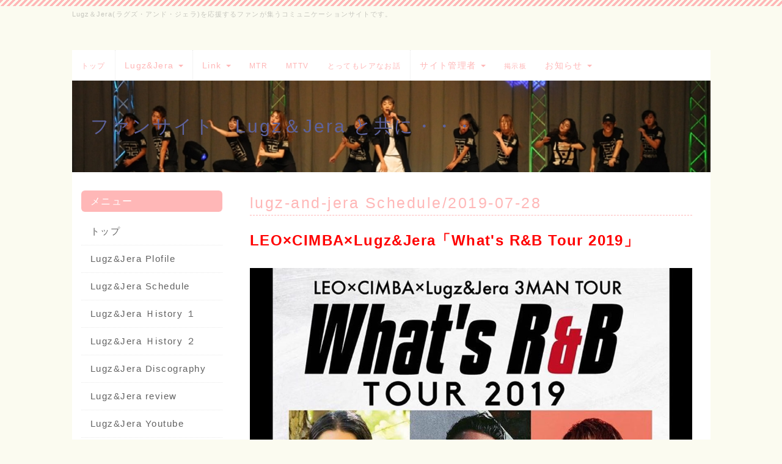

--- FILE ---
content_type: text/html; charset=UTF-8
request_url: http://lugz-and-jera.net/index.php?lugz-and-jera%20Schedule%2F2019-07-28
body_size: 8482
content:
<!DOCTYPE html>
<html lang="ja">
<head>
    <meta charset="UTF-8">
    <meta http-equiv="X-UA-Compatible" content="IE=edge">
    <meta name="viewport" content="width=device-width, initial-scale=1">
    <title>lugz-and-jera Schedule/2019-07-28 - ファンサイト　Lugz＆Jera と共に・・・　</title>
    <meta name="keywords" content="Lugz＆Jera,ラグズ・アンド・ジェラ,R＆B,コミュニケーションサイト,ファンサイト,情報交換、LIVE、Schedule、L＆J,LJ" />
    <meta name="description" content="R＆Bを基本スタイルとしたシンガーソングライター【Lugz＆Jera(ラグズ・アンド・ジェラ)】の活動情報の紹介やファン相互の情報交換の場としてこのサイトを利用していただきながら【Lugz＆Jera(ラグズ・アンド・ジェラ)】を大いに盛り上げていきましょう！" />
    <link rel="alternate" type="application/rss+xml" title="RSS" href="http://lugz-and-jera.net/index.php?cmd=rss" />
        <link rel="stylesheet" href="skin/bootstrap/css/bootstrap.min.css" /><link rel="stylesheet" href="skin/hokukenstyle/print.css" media="print">
<link rel="stylesheet" media="screen" href="skin/hokukenstyle/haik_pop/main.css?1579053695">
<link rel="shortcut icon" href="favicon.ico"  type="image/x-icon" />    <script type="text/javascript" src="js/jquery.js"></script><script type="text/javascript" src="skin/bootstrap/js/bootstrap.min.js"></script><script type="text/javascript" src="js/jquery.cookie.js"></script>            <script>
if (typeof QHM === "undefined") QHM = {};
QHM = {"window_open":true,"exclude_host_name_regex":"","default_target":"_blank"};
</script><style>

/*


	Base custom styling


*/

body{
      background-color: ;
  }
.navbar-default{
      background-color: ;
  }
.haik-footer{
      background-color: ;
  }

body, h1, h2, h3, h4, h5, h6 {
	font-family: "ヒラギノ角ゴ ProN","Hiragino Kaku Gothic ProN","メイリオ","Meiryo","MS ゴシック","MS Gothic","MS Pゴシック","MS PGothic",sans-serif;
}

/*


	Navigation custom styling


*/

.navbar-toggle {
	border-radius: 0;
}


</style>
<meta name="GENERATOR" content="Quick Homepage Maker; version=7.3.7; haik=true" />
<link rel="canonical" href="http://lugz-and-jera.net/index.php?lugz-and-jera%20Schedule%2F2019-07-28"><script defer src="https://use.fontawesome.com/releases/v5.1.0/js/all.js"></script>
<script defer src="https://use.fontawesome.com/releases/v5.1.0/js/v4-shims.js"></script>
<script src="js/qhm.min.js"></script><style>
.qhm-bs-nav .list2 {
  position: absolute;
  width: 1px;
  height: 1px;
  margin: -1px;
  padding: 0;
  overflow: hidden;
  clip: rect(0,0,0,0);
  border: 0;
}
</style>
<script type="text/javascript">
$(function(){
  $(".list-group > .list-group-item").find(".list-group-item").removeClass("list-group-item");
  $("#menubar .list-group .list-group-item a").each(function(){
    var url = $(this).attr("href");
    if (url == "http://lugz-and-jera.net/index.php\?lugz-and-jera%20Schedule%2F2019-07-28") {
      $(this).parent().addClass("active");
    }
  });
});
</script>
<style data-qhm-plugin="scrollup">
.qhm-plugin-scrollup {
  color: inherit;
  bottom: 10px;
  right: 10px;
  cursor: pointer;
}
.qhm-plugin-scrollup.affix:hover {
  color: inherit;
  opacity: .8;
}
</style><meta property="fb:admins" content="yoshiaki.tange" />
<meta property="og:locale" content="ja_JP" />
<meta property="og:type" content="website" />
<meta property="og:title" content="lugz-and-jera Schedule/2019-07-28 - ファンサイト　Lugz＆Jera と共に・・・　" />
<meta property="og:url" content="http://lugz-and-jera.net/index.php?lugz-and-jera%20Schedule%2F2019-07-28" />
<meta property="og:site_name" content="ファンサイト　Lugz＆Jera と共に・・・　" />
<meta property="og:description" content="R＆Bを基本スタイルとしたシンガーソングライター【Lugz＆Jera(ラグズ・アンド・ジェラ)】の活動情報の紹介やファン相互の情報交換の場としてこのサイトを利用していただきながら【Lugz＆Jera(ラグズ・アンド・ジェラ)】を大いに盛り上げていきましょう！" />
<meta property="og:image" content="http://lugz-and-jera.net/swfu/d/2019062301.jpg" />

<link rel="stylesheet" href="plugin/section/section.css" />
<style class="qhm-plugin-section-style">#qhm_section_1 {color:#5d639e;background-image:url(http://lugz-and-jera.net/cache/custom_skin.haik_pop.eyecatch_bgimage.1480592088.jpg);}</style>
</head>
<body class="haik-palette-babypink haik-top">
        <div class="container">
      <!-- ◆ Headcopy ◆ ========================================================= -->
      <div class="haik-headcopy">
        <div id="headcopy" class="qhm-head-copy">
<h1>Lugz＆Jera(ラグズ・アンド・ジェラ)を応援するファンが集うコミュニケーションサイトです。</h1>
</div><!-- END: id:headcopy -->
      </div>
      <!-- ◆ Header ◆ ========================================================= -->
      <header class="haik-header clearfix" role="banner">
                  <a class="navbar-brand" href="http://lugz-and-jera.net">
                                                </a>
            
      </header>
      <!-- ◆ Navbar ◆ ======================================================= -->
      <nav id="navigator" class="navbar-default haik-nav" role="navigation">
        <div class="navbar-header">
          <button type="button" class="navbar-toggle" data-toggle="collapse" data-target="#bs-example-navbar-collapse-1">
                <span class="sr-only">Toggle navigation</span>
                <span class="icon-bar-menu">MENU</span>
          </button>
        </div>
        <div class="collapse navbar-collapse" id="bs-example-navbar-collapse-1">
          
<!-- SITENAVIGATOR CONTENTS START -->
<ul class="qhm-bs-nav nav navbar-nav" ><li><a href="http://lugz-and-jera.net/index.php?FrontPage" title="FrontPage"><span style="font-size:12px;display:inline;line-height:130%;text-indent:0px">トップ</span></a></li>
<li>Lugz&amp;Jera
<ul class="list2" ><li><a href="http://lugz-and-jera.net/index.php?lugz-and-jera%20%E3%83%A1%E3%83%83%E3%82%BB%E3%83%BC%E3%82%B8">メッセージ</a></li>
<li><a href="http://lugz-and-jera.net/index.php?lugz-and-jera%20Plofile" title="lugz-and-jera Plofile">lugz&amp;jera Plofile</a></li>
<li><a href="http://lugz-and-jera.net/index.php?lugz-and-jera%20Schedule" title="lugz-and-jera Schedule">lugz&amp;jera Schedule</a></li>
<li><a href="http://lugz-and-jera.net/index.php?lugz-and-jera%20History%20%EF%BC%91">lugz&amp;jera Ｈistory １</a></li>
<li><a href="http://lugz-and-jera.net/index.php?lugz-and-jera%20%EF%BC%A8istory%20%EF%BC%92">lugz&amp;jera Ｈistory ２</a></li>
<li><a href="http://lugz-and-jera.net/index.php?lugz-and-jera%20Discography" title="lugz-and-jera Discography">lugz&amp;jera Discography</a></li>
<li><a href="http://lugz-and-jera.net/index.php?lugz-and-jera%20review">Lugz&amp;Jera review</a></li>
<li><a href="http://lugz-and-jera.net/index.php?lugz-and-jera%20Youtube" title="lugz-and-jera Youtube">lugz&amp;jera Youtube</a></li>
<li><a href="http://lugz-and-jera.net/index.php?lugz-and-jera%20Photo" title="lugz-and-jera Photo">lugz&amp;jera Photo</a></li>
<li><a href="http://lugz-and-jera.net/index.php?lugz-and-jera%20Video" title="lugz-and-jera Video">lugz&amp;jera Video</a></li>
<li><a href="http://lugz-and-jera.net/index.php?lugz-and-jera%20Lyrics" title="lugz-and-jera Lyrics">lugz&amp;jera Lyrics</a></li>
<li><a href="http://lugz-and-jera.net/index.php?lugz-and-jera%20Illustration" title="lugz-and-jera Illustration">lugz&amp;jera Illustration</a></li>
<li><a href="http://lugz-and-jera.net/index.php?Media" title="Media">Media</a></li>
<li><a href="http://lugz-and-jera.net/index.php?LUGZ%20STAR%20RECORDS" title="LUGZ STAR RECORDS">LUGZ STAR RECORDS</a></li>
<li><a href="http://lugz-and-jera.net/index.php?MUSIC%20TRIBE" title="MUSIC TRIBE">MUSIC TRIBE</a></li></ul></li>
<li>Link
<ul class="list2" ><li><a href="http://www.lugz-and-jera.jp/">Lugz&amp;Jera Official Website</a></li>
<li><a href="http://ameblo.jp/landj/">Lugz&amp;Jera Blog Ameba</a></li>
<li><a href="http://www.facebook.com/LugzAndJera">Lugz&amp;Jera facebook</a></li>
<li><a href="https://twitter.com/Lugz_And_Jera">Lugz&amp;Jera Twitter</a></li>
<li><a href="https://www.facebook.com/MUSICTRIBEofficial?ref=stream">MUSIC TRIBE Facebook</a></li>
<li><a href="http://www.musictribe-okayama.com/">MUSIC TRIBE 実行委員会Web</a></li>
<li><a href="http://t.co/RzIGNEbwRw">MUSIC TRIBE 実行委員会Blog</a></li>
<li><a href="http://www.lugz-music.jp/">LUGZ MUSIC</a></li>
<li><a href="http://www.tunecore.co.jp/artist/LugzAndJera">TuneCore Japan for Lugz&amp;Jera</a></li>
<li><a href="http://recochoku.jp/artist/2000284671/">レコチョク for Lugz&amp;Jera</a></li>
<li><a href="http://www.amazon.co.jp/s/ref=nb_sb_noss?__mk_ja_JP=%E3%82%AB%E3%82%BF%E3%82%AB%E3%83%8A&amp;url=search-alias%3Dpopular&amp;field-keywords=Lugz%26Jera">Amazon for Lugz&amp;Jera</a></li></ul></li></ul>
<ul class="qhm-bs-nav nav navbar-nav" ><li><a href="http://lugz-and-jera.net/index.php?%E3%82%A4%E3%83%99%E3%83%B3%E3%83%88%E9%80%A3%E5%8B%95%E5%9E%8B%E6%96%B0%E9%9F%B3%E6%A5%BD%E7%95%AA%E7%B5%84%E3%80%8CMUSIC%20TRIBE%20RADIO%E3%80%8D"><span style="font-size:12px;display:inline;line-height:130%;text-indent:0px">MTR</span></a></li></ul>
<ul class="qhm-bs-nav nav navbar-nav" ><li><a href="http://lugz-and-jera.net/index.php?MUSIC%20TRIBE%20TV"><span style="font-size:12px;display:inline;line-height:130%;text-indent:0px">MTTV</span></a></li></ul>
<ul class="qhm-bs-nav nav navbar-nav" ><li><a href="http://lugz-and-jera.net/index.php?%E3%81%A8%E3%81%A3%E3%81%A6%E3%82%82%E3%83%AC%E3%82%A2%E3%81%AA%E3%81%8A%E8%A9%B1"><span style="font-size:12px;display:inline;line-height:130%;text-indent:0px">とってもレアなお話</span></a></li>
<li>サイト管理者
<ul class="list2" ><li><a href="http://lugz-and-jera.net/index.php?QBlog">Blog</a></li>
<li><a href="https://twitter.com/yoshitan_oooo">Twitter</a></li>
<li><a href="https://www.facebook.com/yoshiaki.tange">facebook</a></li></ul></li></ul>
<ul class="qhm-bs-nav nav navbar-nav" ><li><a href="http://lugz-and-jera.net/index.php?%E6%83%85%E5%A0%B1%E4%BA%A4%E6%8F%9B%E9%A4%A8"><span style="font-size:11px;display:inline;line-height:130%;text-indent:0px">掲示板</span></a></li></ul>
<ul class="qhm-bs-nav nav navbar-nav" ><li>お知らせ
<ul class="list2" ><li><a href="http://lugz-and-jera.net/index.php?%E3%81%8A%E7%9F%A5%E3%82%89%E3%81%9B">お知らせ</a></li>
<li><a href="http://lugz-and-jera.net/index.php?%E3%82%B5%E3%82%A4%E3%83%88%E3%81%AE%E3%81%94%E6%A1%88%E5%86%85">サイトのご案内</a></li>
<li><a href="http://lugz-and-jera.net/index.php?%E3%81%8A%E5%95%8F%E3%81%84%E5%90%88%E3%82%8F%E3%81%9B">お問い合わせ</a></li></ul></li></ul>


<!-- SITENAVIGATOR CONTENTS END -->
        </div>
      </nav>
      <!-- ◆ Eyecatch ◆ ========================================================= -->
      <div class="haik-eyecatch-top">
        <div id="qhm_eyecatch" class="qhm-eyecatch"><section  id="qhm_section_1" class="jumbotron qhm-section qhm-section-default  qhm-eyecatch qhm-eyecatch-default" data-background-image="cache/custom_skin.haik_pop.eyecatch_bgimage.1480592088.jpg" data-background-type="cover" data-height="" data-horizontal-align="center" data-vertical-align="middle">
  
  
    <div>
      <div class="container-fluid qhm-section-content">
        <h1 id="content_11_0">ファンサイト　Lugz＆Jera と共に・・・　</h1>

      </div>
    </div>
</section></div>      </div>      
      <!-- ◆ Content ◆ ========================================================= -->
      <div class="haik-wrap-content">
        <div class="row">
          <div class="col-sm-9 col-sm-push-3">
            <main class="haik-container" role="main">
              
<!-- BODYCONTENTS START -->
<h2 id="content_1_0">lugz-and-jera Schedule/2019-07-28  <a class="anchor" id="h9f5d936" name="h9f5d936"></a></h2>
<p><strong><span style="font-size:24px;display:inline;line-height:130%;text-indent:0px"><span style="color:red;"  class="qhm-deco">LEO×CIMBA×Lugz&amp;Jera「What's R&amp;B Tour 2019」</span> </span></strong></p>
<p><img src="swfu/d/2019062301.jpg" alt="2019062301.jpg" title="2019062301.jpg"    class=""></p>
<div class="qhm-align-center" style="text-align:center"><p><img src="swfu/d/2019050301.jpg" alt="LEO×CIMBA×Lugz&amp;Jera「What&#039;s R&amp;B Tour 2019」" title="LEO×CIMBA×Lugz&amp;Jera「What&#039;s R&amp;B Tour 2019」"    class=""></p></div>
<div class="qhm-align-center" style="text-align:center"><p><img src="swfu/d/2019050302.jpg" alt="LEO×CIMBA×Lugz&amp;Jera「What&#039;s R&amp;B Tour 2019」" title="LEO×CIMBA×Lugz&amp;Jera「What&#039;s R&amp;B Tour 2019」"    class=""></p></div>
<p><span style="font-size:18px;color:#FE2EC8;background-color:inherit;"  class="qhm-deco"><strong><strong>LEO × CIMBA × Lugz&amp;Jera !! 3マンツアー開催決定！</strong></strong></span><br />
<span style="font-size:18px;color:#FE2EC8;background-color:inherit;"  class="qhm-deco"><strong><strong>昨年の「Pink Lemonade Tour」に続き、</strong></strong></span><br />
<span style="font-size:18px;color:#FE2EC8;background-color:inherit;"  class="qhm-deco"><strong><strong>今年は「What's R&amp;B Tour 2019」として全国４カ所開催決定！</strong></strong></span></p>

    <div class="qhm-bs-box panel panel-primary" style="">
        <div class="panel-body qhm-bs-block">
            
            <ul class="list1" ><li>6月23日(日) ＠shibuya eggman （東京都渋谷区神南１丁目6-8 B1）<br />
『What's R&amp;B Tour 2019』〜SPECIAL BAND SET〜<br />
OPEN:17:00 START：17:30<br />
料金：前売¥3,500-(Drink代別) / 当日¥4,000-(Drink代別)<br />
O.A_ WAVE , Persica<br />
お問い合わせ：shibuya eggman(03-3496-1561)</li></ul>
<ul class="list1" ><li>6月28日(金) ＠名古屋 ell.FITSALL（愛知県名古屋市中区大須２丁目10-43 ３階）<br />
『What's R&amp;B Tour 2019』<br />
OPEN：18:30 START：19:00<br />
料金：¥3,500-（Drink代別） 当日：¥4,000-（Drink代別）<br />
SPECIAL GUEST：Mhiro a.k.a MIHIRO〜マイロ〜<br />
Area GUEST：RAYS<br />
お問い合わせ：ell.FITSALL ：052-201-5004</li></ul>
<ul class="list1" ><li>7月6日(土) 岡山CRAZYMAMA KINGDOM （岡山市北区中央町6-22）<br />
『What's R&amp;B Tour 2019』<br />
OPEN：17:00 START：17:30<br />
料金：¥3,500-（Drink代別） 当日：¥4,000-（Drink代別）<br />
SPECIAL GUEST：JAY'ED<br />
お問い合わせ：CRAZYMAMA KINGDOM： 086-233-9014</li></ul>
<ul class="list1" ><li>7月28日(日) 大阪 千日前 味園ユニバース（大阪市中央区千日前２丁目3-9）<br />
時間：15:30 START：16:30<br />
料金：¥4,500-（D別）：当日¥5,000-（D別）<br />
■LIVE LEO CIMBA / Lugz&amp;Jera ■SPECIAL GUEST Full Of Harmony / MAY'S / 當山みれい / 真之介 / Mii Ymagik / DI-RAY<br />
お問い合わせ：味園ユニバース：06-6641-8733<br />
※関西のR&amp;Bダンスイベント「音色」とのコラボイベントとなります。<br />
その他追加出演者情報は後日発表となります。</li></ul>
<hr class="full_hr" />
<p><span class="handline">プレイガイド情報</span><br />
○Lugz&amp;Jera FC先行受付が決定!!<br />
<strong>※5月3日（金）PM12:00～5月8日（水）PM18:00まで。</strong><br />
先行受付URL ⇨ <a href="https://eplus.jp/leo-cimba-lugzjera/​">https://eplus.jp/leo-cimba-lugzjera/​</a></p>
<p>●チケットぴあ 0570-02-9999 Ｐコード： 152-071 <a href="http://t.pia.jp">http://t.pia.jp</a><br />
●ローソンチケット 0570-084-003 Ｌコード： 70546 <a href="http://l-tike.com">http://l-tike.com</a><br />
●イープラス <a href="http://eplus.jp/">http://eplus.jp/</a></p>
<p>※東京/名古屋/岡山公演の一般発売は5月10日～を予定しております。<br />
※大阪公演に関しては、5月11日～FC先行→5月18日～一般発売を予定しております。<br />
＊席種：オールスタンディング<br />
＊入場制限：年齢制限無し。3歳以上はチケットが必要となります。<br />
＊上記価格はチケット1枚あたりの単価となります。<br />
＊チケット料金のお支払い方法、手数料、チケット受取方法等は、お申し込みページにてご確認をお願いいたします。</p>

        </div>
    </div>

<div class="qhm-align-right" style="text-align:right"><p>掲載：2019.５.３</p></div>
<p><br class="spacer" /><br class="spacer" /><br class="spacer" /></p>

<hr class="full_hr" />
<div class="fb-like" data-href="http://lugz-and-jera.net/index.php?lugz-and-jera%20Schedule%2F2019-07-28" data-layout="standard" data-show-faces="true" data-action="like" data-share="true"></div>
<a href="https://twitter.com/share" class="twitter-share-button" data-count="horizontal" data-lang="ja" data-url="http://lugz-and-jera.net/index.php?go=c8ICQN">Tweet</a>
<p><br class="spacer" /></p>
<input type="button" value="　戻る　" onclick="history.back()" />
<p><br class="spacer" /></p>
<p><a href="http://lugz-and-jera.net/index.php?lugz-and-jera%20Schedule"><span style="font-size:18px;display:inline;line-height:130%;text-indent:0px"><strong>lugz-and-jera Schedule　へ戻る</strong></span></a></p>
<p><br class="spacer" /><br class="spacer" /><br class="spacer" /><br class="spacer" /><br class="spacer" /></p>
<p><span style="font-size:12px;color:gray;"  class="qhm-deco">a:1440 t:1 y:1</span></p>

<!-- BODYCONTENTS END -->
            </main>
          </div>
          <div class="col-sm-3 col-sm-pull-9">
            <aside class="haik-menu" role="complementary">
              <!-- ■BEGIN id:menubar -->
<div id="menubar" class="bar">

<!-- MENUBAR CONTENTS START -->
<h2 id="content_5_0">メニュー</h2>

<h3 id="content_5_1"><a href="http://lugz-and-jera.net/index.php?FrontPage" title="FrontPage">トップ</a></h3>

<h3 id="content_5_2"><a href="http://lugz-and-jera.net/index.php?lugz-and-jera%20Plofile" title="lugz-and-jera Plofile">Lugz&amp;Jera Plofile</a></h3>

<h3 id="content_5_3"><a href="http://lugz-and-jera.net/index.php?lugz-and-jera%20Schedule" title="lugz-and-jera Schedule">Lugz&amp;Jera Schedule</a></h3>

<h3 id="content_5_4"><a href="http://lugz-and-jera.net/index.php?lugz-and-jera%20History%20%EF%BC%91">Lugz&amp;Jera Ｈistory １</a></h3>

<h3 id="content_5_5"><a href="http://lugz-and-jera.net/index.php?lugz-and-jera%20%EF%BC%A8istory%20%EF%BC%92" title="lugz-and-jera Ｈistory ２">Lugz&amp;Jera Ｈistory ２</a></h3>

<h3 id="content_5_6"><a href="http://lugz-and-jera.net/index.php?lugz-and-jera%20Discography" title="lugz-and-jera Discography">Lugz&amp;Jera Discography</a></h3>

<h3 id="content_5_7"><a href="http://lugz-and-jera.net/index.php?lugz-and-jera%20review" title="lugz-and-jera review">Lugz&amp;Jera review</a></h3>

<h3 id="content_5_8"><a href="http://lugz-and-jera.net/index.php?lugz-and-jera%20Youtube" title="lugz-and-jera Youtube">Lugz&amp;Jera Youtube</a></h3>

<h3 id="content_5_9"><a href="http://lugz-and-jera.net/index.php?lugz-and-jera%20Photo" title="lugz-and-jera Photo">Lugz&amp;Jera Photo</a></h3>

<h3 id="content_5_10"><a href="http://lugz-and-jera.net/index.php?lugz-and-jera%20Video" title="lugz-and-jera Video">Lugz&amp;Jera Video</a></h3>

<h3 id="content_5_11"><a href="http://lugz-and-jera.net/index.php?lugz-and-jera%20Lyrics" title="lugz-and-jera Lyrics">Lugz&amp;Jera Lyrics</a></h3>

<h3 id="content_5_12"><a href="http://lugz-and-jera.net/index.php?lugz-and-jera%20Illustration" title="lugz-and-jera Illustration">Lugz&amp;Jera Illustration</a></h3>

<h3 id="content_5_13"><a href="http://lugz-and-jera.net/index.php?Media" title="Media">Media</a></h3>

<h3 id="content_5_14"><a href="http://lugz-and-jera.net/index.php?LUGZ%20STAR%20RECORDS" title="LUGZ STAR RECORDS">LUGZ STAR RECORDS</a></h3>

<h3 id="content_5_15">Link</h3>

<h4 id="content_5_16"><a href="http://www.lugz-and-jera.jp/">Lugz&amp;Jera <span style="font-size:10px;display:inline;line-height:130%;text-indent:0px">Official Website</span></a></h4>

<h4 id="content_5_17"><a href="http://ameblo.jp/landj/">Lugz&amp;Jera <span style="font-size:12px;display:inline;line-height:130%;text-indent:0px">Blog Ameba</span></a></h4>

<h4 id="content_5_18"><a href="http://www.facebook.com/LugzAndJera">Lugz&amp;Jera facebook</a></h4>

<h4 id="content_5_19"><a href="https://twitter.com/Lugz_And_Jera">Lugz&amp;Jera Twitter</a></h4>

<h4 id="content_5_20"><a href="https://www.instagram.com/lugzandjera/">Lugz&amp;Jera Instagram</a></h4>

<h4 id="content_5_21"><a href="https://www.facebook.com/MUSICTRIBEofficial?ref=stream"><span style="font-size:12px;display:inline;line-height:130%;text-indent:0px">MUSIC TRIBE Facebook</span></a></h4>

<h4 id="content_5_22"><a href="http://www.musictribe-okayama.com/"><span style="font-size:12px;display:inline;line-height:130%;text-indent:0px">MUSIC TRIBE </span><span style="font-size:10px;display:inline;line-height:130%;text-indent:0px">実行委員会Web</span></a></h4>

<h4 id="content_5_23"><a href="http://t.co/RzIGNEbwRw"><span style="font-size:12px;display:inline;line-height:130%;text-indent:0px">MUSIC TRIBE </span><span style="font-size:10px;display:inline;line-height:130%;text-indent:0px">実行委員会Blog</span></a></h4>

<h4 id="content_5_24"><a href="http://www.lugz-music.jp/">LUGZ MUSIC</a></h4>

<h4 id="content_5_25"><a href="http://www.tunecore.co.jp/artist/LugzAndJera">TuneCore Japan for Lugz&amp;Jera</a></h4>

<h4 id="content_5_26"><a href="http://recochoku.jp/artist/2000284671/">レコチョク for Lugz&amp;Jera</a></h4>

<h4 id="content_5_27"><a href="http://www.amazon.co.jp/s/ref=nb_sb_noss?__mk_ja_JP=%E3%82%AB%E3%82%BF%E3%82%AB%E3%83%8A&amp;url=search-alias%3Dpopular&amp;field-keywords=Lugz%26Jera">Amazon for Lugz&amp;Jera</a></h4>
<p><br class="spacer" /></p>

<h2 id="content_5_28">サブメニュー</h2>

<h3 id="content_5_29"><a href="http://lugz-and-jera.net/index.php?QBlog">サイト管理者 Blog</a></h3>

<h3 id="content_5_30"><a href="https://www.facebook.com/yoshiaki.tange">サイト管理者 facebook</a></h3>
<p><br class="spacer" /><br class="spacer" /></p>
<p><div class="plugin">Lugz&Jera「ラブソング」Music Video<br /><iframe width="230" height="120"src="http://www.youtube.com/embed/m9ymo_3AO94" frameborder="0" allowfullscreen></iframe></div></P>

<!-- MENUBAR CONTENTS END -->

</div>
<!-- □END id:menubar -->            </aside>
          </div>
        </div>
      </div>
      <!-- summary start -->







<!-- summary end -->    </div>
        <!-- ◆ Footer ◆ ========================================================== -->
    <footer class="haik-footer" role="contentinfo">
      <div class="container">
        
<!-- SITENAVIGATOR2 CONTENTS START -->

<div class="row"><div class="col-sm-4 " style=""><div class="qhm-align-left" style="text-align:left"><p><a href="http://lugz-and-jera.net/index.php?FrontPage" title="FrontPage">トップ</a><br />
<a href="http://lugz-and-jera.net/index.php?%E3%81%94%E5%88%A9%E7%94%A8%E8%A6%8F%E7%B4%84" title="ご利用規約">ご利用規約</a><br />
<a href="http://lugz-and-jera.net/index.php?%E5%80%8B%E4%BA%BA%E6%83%85%E5%A0%B1%E3%81%AE%E4%BF%9D%E8%AD%B7%E3%81%AB%E9%96%A2%E3%81%99%E3%82%8B%E6%96%B9%E9%87%9D" title="個人情報の保護に関する方針">個人情報の保護に関する方針</a><br />
<a href="http://lugz-and-jera.net/index.php?%E3%81%8A%E5%95%8F%E3%81%84%E5%90%88%E3%82%8F%E3%81%9B" title="お問い合わせ">お問い合わせ</a></p></div>
</div><div class="col-sm-4 " style=""><div class="qhm-align-left" style="text-align:left"><p><a href="http://lugz-and-jera.net/index.php?%E3%83%AB%E3%83%BC%E3%83%88">「高梁市文化交流館中ホール」までの道順</a><br />
<a href="http://www.simulradio.info/">サイマルラジオ</a><br />
<a href="http://www.oricon.co.jp/rank/">オリコンランキング</a><br />
<a href="http://store-tsutaya.tsite.jp/rank/cd_sell.html?r=D032&amp;f">TSUTAYAランキング</a><br />
<a href="http://musicbank-net.online/">ミュージックバンク・ネット</a><br />
<a href="http://www.musicvoice.jp/">MusicVoice</a><br />
<a href="https://barks.jp/">BARKS | アーティストの新曲・動画・ライブ・コンサート情報</a></p></div>
</div><div class="col-sm-4 " style="">
<div class="ie5" ><table class="style_table" cellspacing="1" border="0"><tbody><tr><td class="style_td"><a href="http://www.omap.asia/"><img src="swfu/d/2016121201_R.jpg" alt="OKAYAMA MUSIC ACTIVATION PROJECT" title="OKAYAMA MUSIC ACTIVATION PROJECT"    class=""></a></td><td class="style_td"><a href="http://www.fm790.co.jp/"><img src="swfu/d/2016121202.jpg" alt="レディオモモ" title="レディオモモ"    class=""></a></td><td class="style_td"><a href="https://www.spotify.com/jp/"><img src="swfu/d/2019101201.png" alt="2019101201.png" title="2019101201.png"    class=""></a></td></tr><tr><td class="style_td"><a href="https://itopchart.com/jp/ja/music-album-charts/r-b-soul/"><img src="swfu/d/2016121204_R.jpg" alt="itunes R&amp;Bランキング" title="itunes R&amp;Bランキング"    class=""></a></td><td class="style_td"><a href="http://www.amazon.co.jp/gp/bestsellers/music/569318/ref=zg_bs_unv_m_2_575520_1"><img src="swfu/d/2016121203.jpg" alt="Amazon.co.jpのベストセラーランキング" title="Amazon.co.jpのベストセラーランキング"    class=""></a></td><td class="style_td">　　　</td></tr></tbody></table></div>
</div></div>
<p><br class="spacer" /></p>
<p>© ファンサイトLugz&amp;Jera と共に・・・　</p>

<!-- SITENAVIGATOR2 CONTENTS END -->
      </div>
    </footer>
        <!-- ◆ Licence ◆ ========================================================== -->
    <div class="haik-licence" role="contentinfo">
      <div class="container">
      <div class="row">
        <div class="col-sm-6 text-left haik-copyright">
          <p> Copyright © 2026 <a href="">丹下佳昭</a> All Rights Reserved.<br />
          岡山県 contact me by email</p>
        </div>
                  <div class="col-sm-6">
            <p>powered by <strong>Quick Homepage Maker</strong> 7.3.7<br>based on PukiWiki 1.4.7 License is GPL. <a href="http://lugz-and-jera.net/index.php?cmd=qhmauth" class="qhm-auth-link">HAIK</a></p>
          </div>
              </div>
      </div>
    </div>
    <!-- ■　アクセスタグ■ ============================================== -->
    <script type="text/javascript">

  var _gaq = _gaq || [];
  _gaq.push(['_setAccount', 'UA-38430559-1']);
  _gaq.push(['_setDomainName', 'lugz-and-jera.net']);
  _gaq.push(['_setAllowLinker', true]);
  _gaq.push(['_trackPageview']);

  (function() {
    var ga = document.createElement('script'); ga.type = 'text/javascript'; ga.async = true;
    ga.src = ('https:' == document.location.protocol ? 'https://ssl' : 'http://www') + '.google-analytics.com/ga.js';
    var s = document.getElementsByTagName('script')[0]; s.parentNode.insertBefore(ga, s);
  })();

</script>    
<script>
window.fbAsyncInit = function(){
	if ( ! document.getElementById("fb-root")) {
		var fbRoot = document.createElement("div"),
			body = document.getElementsByTagName("body")[0];
		fbRoot.id = "fb-root";
		body.insertBefore(fbRoot, body.firstChild);
	}
	FB.init({"xfbml":true,"version":"v2.3"});

	if (typeof FB_init_callback !== "undefined") {
		FB_init_callback();
	}
};
(function(d, s, id, callback) {
	var js, fjs = d.getElementsByTagName(s)[0];
	if (d.getElementById(id)) return;

	js = d.createElement(s);
	js.id = id;
	js.src = "//connect.facebook.net/ja_JP/sdk.js";
	fjs.parentNode.insertBefore(js, fjs);
})(document, "script", "facebook-jssdk");
</script>
<script type="text/javascript" src="//platform.twitter.com/widgets.js" charset="utf-8"></script>
<script>
$(function(){



  $(".qhm-bs-nav ul.list2").each(function(){
    var $ul = $(this);
    var $li = $ul.parent();

    $ul.removeClass("list2").addClass("dropdown-menu");

    if ($li.children("a").length) {
      $li.children("a").addClass("dropdown-toggle").attr("data-toggle", "dropdown").append("<b class=\"caret\"></b>");
    }
    else {
      $("body").append($ul);
      var $child = $li.contents();

      $li.prepend("<a href=\"#\"></a>").children("a").append($child).addClass("dropdown-toggle").attr("data-toggle", "dropdown").append("<b class=\"caret\"></b>");
      $li.append($ul);
    }
  });

});
</script>
<script data-qhm-plugin="scrollup">
$(function() {
    $("body").append('<a class="qhm-plugin-scrollup"></a>').find(".qhm-plugin-scrollup")
    .html('<i class="fa fa-arrow-up fa-2x"></i>')
    .attr({
      'data-target': "body",
      'title': "トップ"
    })
    .affix({
      offset: {
        top: 50
      }
    });

    $(".qhm-plugin-scrollup").on("click", function(e){
      QHM.scroll($(this).data("target"));
      e.preventDefault();
      return false;
    });
});
</script></body>
</html>
